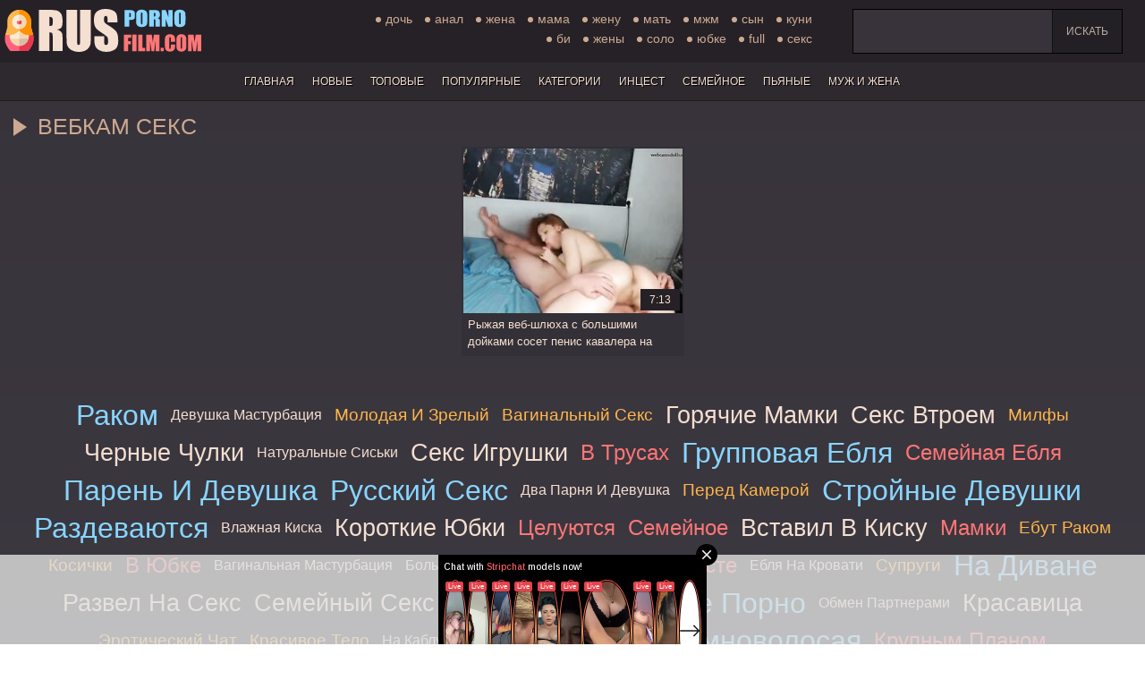

--- FILE ---
content_type: text/html; charset=UTF-8
request_url: https://ruspornofilm.com/tags/vebkam-seks/
body_size: 5824
content:
<!DOCTYPE html>
<html lang="ru">
<head>
	<title>Вебкам секс порно видео. Смотреть русское порно с тегом вебкам секс</title>
	<meta http-equiv="Content-Type" content="text/html; charset=utf-8"/>
	<meta name="description" content="Вебкам секс порно видео, смотреть русские секс ролики с тегом: вебкам секс бесплатно онлайн"/>	<meta name="keywords" content="вебкам секс,вебкам секс порно, порно видео, секс, секс ролики, порнуха, ХХХ, порно в HD, ебля, русское порно, порно фильмы, лучшее порно, порно теги"/>	<meta name="viewport" content="width=device-width, initial-scale=1">
	<link href="https://ruspornofilm.com/styles/style.css?v=5.3" rel="stylesheet" type="text/css"/>
        <meta name="yandex-verification" content="8c2f522bd0e76c24" />
        <meta name="google-site-verification" content="WFVxVk4nUHkksZ0vymtAF3Fg0cx7Pz0zs0JDNxKQ1Jg" />




<link rel="apple-touch-icon" sizes="180x180" href="https://ruspornofilm.com/favicon/apple-touch-icon.png">
<link rel="icon" type="image/png" sizes="32x32" href="https://ruspornofilm.com/favicon/favicon-32x32.png">
<link rel="icon" type="image/png" sizes="192x192" href="https://ruspornofilm.com/favicon/android-chrome-192x192.png">
<link rel="icon" type="image/png" sizes="16x16" href="https://ruspornofilm.com/favicon/favicon-16x16.png">
<link rel="manifest" href="https://ruspornofilm.com/favicon/site.webmanifest">
<link rel="mask-icon" href="https://ruspornofilm.com/favicon/safari-pinned-tab.svg" color="#5bbad5">
<link rel="shortcut icon" href="https://ruspornofilm.com/favicon/favicon.ico">
<meta name="msapplication-TileColor" content="#603cba">
<meta name="msapplication-config" content="https://ruspornofilm.com/favicon/browserconfig.xml">
<meta name="theme-color" content="#ffffff">







	<script>
		var pageContext = {
															loginUrl: 'https://ruspornofilm.com/login-required/'
		};
	</script>

			<link href="https://ruspornofilm.com/rss/tags/vebkam-seks/" rel="alternate" type="application/rss+xml"/>
				<link href="https://ruspornofilm.com/tags/vebkam-seks/" rel="canonical"/>
	
			


</head>
<body>


<header>
<div class="container">
	<div class="header">
		<div class="logo">
			<a href="https://ruspornofilm.com/">Главная</a>
		</div>
		
					

<div class="search">
			<form id="search_form" action="https://ruspornofilm.com/search/" method="get" data-url="https://ruspornofilm.com/search/%QUERY%/">
				<span class="search-button">Искать</span>
				<div class="search-text"><label for="search_text">Искать</label><input id="search_text" type="text" name="q" value=""/></div>
			</form>
		</div>
	</div>
<div class="search-cloud">
	
								<a href="https://ruspornofilm.com/search/%D0%94%D0%9E%D0%A7%D0%AC/">ДОЧЬ</a>
								<a href="https://ruspornofilm.com/search/%D0%B0%D0%BD%D0%B0%D0%BB/">анал</a>
								<a href="https://ruspornofilm.com/search/%D0%B6%D0%B5%D0%BD%D0%B0/">жена</a>
								<a href="https://ruspornofilm.com/search/%D0%9C%D0%B0%D0%BC%D0%B0/">Мама</a>
								<a href="https://ruspornofilm.com/search/%D0%B6%D0%B5%D0%BD%D1%83/">жену</a>
								<a href="https://ruspornofilm.com/search/%D0%BC%D0%B0%D1%82%D1%8C/">мать</a>
								<a href="https://ruspornofilm.com/search/%D0%BC%D0%B6%D0%BC/">мжм</a>
								<a href="https://ruspornofilm.com/search/%D0%A1%D1%8B%D0%BD/">Сын</a>
								<a href="https://ruspornofilm.com/search/%D0%BA%D1%83%D0%BD%D0%B8/">куни</a>
								<a href="https://ruspornofilm.com/search/%D0%B1%D0%B8/">би</a>
								<a href="https://ruspornofilm.com/search/%D0%96%D0%B5%D0%BD%D1%8B/">Жены</a>
								<a href="https://ruspornofilm.com/search/%D1%81%D0%BE%D0%BB%D0%BE/">соло</a>
								<a href="https://ruspornofilm.com/search/%D1%8E%D0%B1%D0%BA%D0%B5/">юбке</a>
								<a href="https://ruspornofilm.com/search/full/">full</a>
								<a href="https://ruspornofilm.com/search/%D0%A1%D0%B5%D0%BA%D1%81/">Секс</a>
		

</div> 

</header>

	<nav>
<div class="container">
		<div class="navigation">
			<button class="button"> Menu
				<span class="icon">
					<span class="ico-bar"></span>
					<span class="ico-bar"></span>
					<span class="ico-bar"></span>
				</span>
			</button>
						<ul class="primary">
				<li class="link_home">
					<a href="https://ruspornofilm.com/" id="item1" name="Главная">
Главная</a>
				</li>
				<li >
					<a href="https://ruspornofilm.com/latest-updates/" id="item2">Новые</a>
				</li>
				<li >
					<a href="https://ruspornofilm.com/top-rated/" id="item3">Топовые</a>
				</li>
				<li >
					<a href="https://ruspornofilm.com/most-popular/" id="item4">Популярные</a>
				</li>
													<li >
						<a href="https://ruspornofilm.com/categories/" id="item6">Категории</a>
<div class="drop-list-categories">
			<div class="drop-block" id="list_categories_dropcategories_items">
															<a href="https://ruspornofilm.com/category/jestkoe/" title="Жесткое" target="_blank">
							Жесткое ( 42 )
						</a>
											<a href="https://ruspornofilm.com/category/minet/" title="Минет" target="_blank">
							Минет ( 50 )
						</a>
											<a href="https://ruspornofilm.com/category/analnoe/" title="Анальное" target="_blank">
							Анальное ( 128 )
						</a>
											<a href="https://ruspornofilm.com/category/muj-i-jena/" title="Муж и жена" target="_blank">
							Муж и жена ( 57 )
						</a>
											<a href="https://ruspornofilm.com/category/domashnee/" title="Домашнее" target="_blank">
							Домашнее ( 125 )
						</a>
											<a href="https://ruspornofilm.com/category/kastingi/" title="Кастинги" target="_blank">
							Кастинги ( 35 )
						</a>
											<a href="https://ruspornofilm.com/category/massaj/" title="Массаж" target="_blank">
							Массаж ( 32 )
						</a>
											<a href="https://ruspornofilm.com/category/masturbaciya/" title="Мастурбация" target="_blank">
							Мастурбация ( 98 )
						</a>
											<a href="https://ruspornofilm.com/category/porno/" title="Порно" target="_blank">
							Порно ( 56 )
						</a>
											<a href="https://ruspornofilm.com/category/v-chulkah/" title="В чулках" target="_blank">
							В чулках ( 137 )
						</a>
											<a href="https://ruspornofilm.com/category/porno-hd/" title="Порно HD" target="_blank">
							Порно HD ( 34 )
						</a>
											<a href="https://ruspornofilm.com/category/svingery/" title="Свингеры" target="_blank">
							Свингеры ( 34 )
						</a>
											<a href="https://ruspornofilm.com/category/pyanye/" title="Пьяные" target="_blank">
							Пьяные ( 38 )
						</a>
											<a href="https://ruspornofilm.com/category/gruppovoe/" title="Групповое" target="_blank">
							Групповое ( 151 )
						</a>
											<a href="https://ruspornofilm.com/category/bolshie-siski/" title="Большие сиськи" target="_blank">
							Большие сиськи ( 95 )
						</a>
											<a href="https://ruspornofilm.com/category/podborki/" title="Подборки" target="_blank">
							Подборки ( 30 )
						</a>
											<a href="https://ruspornofilm.com/category/zapisi-privatov/" title="Записи приватов" target="_blank">
							Записи приватов ( 38 )
						</a>
											<a href="https://ruspornofilm.com/category/fetish/" title="Фетиш" target="_blank">
							Фетиш ( 52 )
						</a>
											<a href="https://ruspornofilm.com/category/dominirovanie/" title="Доминирование" target="_blank">
							Доминирование ( 44 )
						</a>
											<a href="https://ruspornofilm.com/category/semeynoe/" title="Семейное" target="_blank">
							Семейное ( 101 )
						</a>
											<a href="https://ruspornofilm.com/category/pikap/" title="Пикап" target="_blank">
							Пикап ( 31 )
						</a>
											<a href="https://ruspornofilm.com/category/bolshie-popy/" title="Большие попы" target="_blank">
							Большие попы ( 50 )
						</a>
											<a href="https://ruspornofilm.com/category/kukold/" title="Куколд" target="_blank">
							Куколд ( 34 )
						</a>
											<a href="https://ruspornofilm.com/category/krasivoe/" title="Красивое" target="_blank">
							Красивое ( 80 )
						</a>
											<a href="https://ruspornofilm.com/category/molodye/" title="Молодые" target="_blank">
							Молодые ( 172 )
						</a>
											<a href="https://ruspornofilm.com/category/mamki/" title="Мамки" target="_blank">
							Мамки ( 74 )
						</a>
											<a href="https://ruspornofilm.com/category/tolstushki/" title="Толстушки" target="_blank">
							Толстушки ( 54 )
						</a>
											<a href="https://ruspornofilm.com/category/zrelye/" title="Зрелые" target="_blank">
							Зрелые ( 81 )
						</a>
											<a href="https://ruspornofilm.com/category/nejnoe/" title="Нежное" target="_blank">
							Нежное ( 46 )
						</a>
											<a href="https://ruspornofilm.com/category/s-razgovorami/" title="С разговорами" target="_blank">
							С разговорами ( 149 )
						</a>
											<a href="https://ruspornofilm.com/category/incest/" title="Инцест" target="_blank">
							Инцест ( 49 )
						</a>
											<a href="https://ruspornofilm.com/category/s-syujetom/" title="С сюжетом" target="_blank">
							С сюжетом ( 45 )
						</a>
											<a href="https://ruspornofilm.com/category/erotika/" title="Эротика" target="_blank">
							Эротика ( 41 )
						</a>
											<a href="https://ruspornofilm.com/category/filmy/" title="Фильмы" target="_blank">
							Фильмы ( 0 )
						</a>
					<a href="https://ruspornofilm.com/categories/" target="_blank">Все категории</a>
							</div>
		</div> 
					</li>
																								

				
						<li ><a href="https://ruspornofilm.com/category/incest/" title="Инцест">
							Инцест
						</a></li>
											<li ><a href="https://ruspornofilm.com/category/semeynoe/" title="Семейное">
							Семейное
						</a></li>
											<li ><a href="https://ruspornofilm.com/category/pyanye/" title="Пьяные">
							Пьяные
						</a></li>
											<li ><a href="https://ruspornofilm.com/category/muj-i-jena/" title="Муж и жена">
							Муж и жена
						</a></li>
					 

			</ul>
			
		</div>
</div>
	</nav>
<div class="container">
<script>
(function () {
/* window.webplaces_dd0d33880a8b45c3fe3028639f416914 = ["a327bd9f6b6032a7d9ab2a4c64627475"]; */
    var stime = 0;
    try {stime=new Event("").timeStamp.toFixed(2);}catch(e){}

    var sc = document.createElement("script");
    sc.type = "text/javascript";
    sc.setAttribute("async", "async");
    sc.setAttribute("data-mrmn-tag", "iam");
    sc.src = "https://xyz0k4gfs.xyz/mbp/pre/f403e54a8799fb6ee5c5418847c7dabb/"
        + document.location.host.replace(/^www./, "")
        + "?"
        + "sid=" + parseInt(Math.random() * 1e3) + "_" + parseInt(Math.random() * 1e6) + "_" + parseInt(Math.random() * 1e9)
        + "&stime=" + stime
        + (window.webplaces_dd0d33880a8b45c3fe3028639f416914 && Array.isArray(window.webplaces_dd0d33880a8b45c3fe3028639f416914) && window.webplaces_dd0d33880a8b45c3fe3028639f416914[0] ? "&sphash=" + window.webplaces_dd0d33880a8b45c3fe3028639f416914.join(',')  : "")
        + "&r=" + Math.random();
    if (document.head) {
        document.head.appendChild(sc);
    } else {
        var node = document.getElementsByTagName("script")[0];
        node.parentNode.insertBefore(sc, node);
    }
})();
</script>
<div style="width:1px;height:1px;" id="a327bd9f6b6032a7d9ab2a4c64627475"></div>
<div class="content">
	<div class="main-content">
				<div class="main-container">
						<div id="list_videos_common_videos_list">
				
					<div class="headline">
		<h2>			вебкам секс		</h2>
		
			</div>

<div class="box">
	<div class="list-videos">
		<div class="margin-fix" id="list_videos_common_videos_list_items">
																		<div class="item  ">
						<a href="https://ruspornofilm.com/ryjaya-veb-shlyuha-s-bolshimi-doykami-soset-penis-kavalera-na-krovati/" title="Рыжая веб-шлюха с большими дойками сосет пенис кавалера на кровати" >
							<div class="img">
																	<img class="thumb lazy-load" src="[data-uri]" data-original="https://ruspornofilm.com/contents/videos_screenshots/7000/7398/280x210/1.jpg" alt="Рыжая веб-шлюха с большими дойками сосет пенис кавалера на кровати"   />
																																																</div>
							<strong class="title">
																	Рыжая веб-шлюха с большими дойками сосет пенис кавалера на кровати
															</strong>
<div class="top-info">
							<div class="wrap">
								<div class="duration">7:13</div>

								
							</div>
</div>
						</a>
											</div>
												</div>
	</div>
</div>
							</div>
		</div>
	</div>
			<div class="box tags-cloud">
			<a href="https://ruspornofilm.com/tags/rakom/" class="size-16">раком</a>
		
			<a href="https://ruspornofilm.com/tags/devushka-masturbaciya/" class="size-12">девушка мастурбация</a>
		
			<a href="https://ruspornofilm.com/tags/molodaya-i-zrelyy/" class="size-13">молодая и зрелый</a>
		
			<a href="https://ruspornofilm.com/tags/vaginalnyy-seks/" class="size-13">вагинальный секс</a>
		
			<a href="https://ruspornofilm.com/tags/goryachie-mamki/" class="size-15">горячие мамки</a>
		
			<a href="https://ruspornofilm.com/tags/seks-vtroem/" class="size-15">секс втроем</a>
		
			<a href="https://ruspornofilm.com/tags/milfy/" class="size-13">милфы</a>
		
			<a href="https://ruspornofilm.com/tags/chernye-chulki/" class="size-15">черные чулки</a>
		
			<a href="https://ruspornofilm.com/tags/naturalnye-siski/" class="size-12">натуральные сиськи</a>
		
			<a href="https://ruspornofilm.com/tags/seks-igrushki/" class="size-15">секс игрушки</a>
		
			<a href="https://ruspornofilm.com/tags/v-trusah/" class="size-14">в трусах</a>
		
			<a href="https://ruspornofilm.com/tags/gruppovaya-eblya/" class="size-16">групповая ебля</a>
		
			<a href="https://ruspornofilm.com/tags/semeynaya-eblya/" class="size-14">семейная ебля</a>
		
			<a href="https://ruspornofilm.com/tags/paren-i-devushka/" class="size-16">парень и девушка</a>
		
			<a href="https://ruspornofilm.com/tags/russkiy-seks/" class="size-16">русский секс</a>
		
			<a href="https://ruspornofilm.com/tags/dva-parnya-i-devushka/" class="size-12">два парня и девушка</a>
		
			<a href="https://ruspornofilm.com/tags/pered-kameroy/" class="size-13">перед камерой</a>
		
			<a href="https://ruspornofilm.com/tags/stroynye-devushki/" class="size-16">стройные девушки</a>
		
			<a href="https://ruspornofilm.com/tags/razdevayutsya/" class="size-16">раздеваются</a>
		
			<a href="https://ruspornofilm.com/tags/vlajnaya-kiska/" class="size-12">влажная киска</a>
		
			<a href="https://ruspornofilm.com/tags/korotkie-yubki/" class="size-15">короткие юбки</a>
		
			<a href="https://ruspornofilm.com/tags/celuyutsya/" class="size-14">целуются</a>
		
			<a href="https://ruspornofilm.com/tags/semeynoe/" class="size-14">семейное</a>
		
			<a href="https://ruspornofilm.com/tags/vstavil-v-kisku/" class="size-15">вставил в киску</a>
		
			<a href="https://ruspornofilm.com/tags/mamki/" class="size-14">мамки</a>
		
			<a href="https://ruspornofilm.com/tags/ebut-rakom/" class="size-13">ебут раком</a>
		
			<a href="https://ruspornofilm.com/tags/kosichki/" class="size-13">косички</a>
		
			<a href="https://ruspornofilm.com/tags/v-yubke/" class="size-14">в юбке</a>
		
			<a href="https://ruspornofilm.com/tags/vaginalnaya-masturbaciya/" class="size-12">вагинальная мастурбация</a>
		
			<a href="https://ruspornofilm.com/tags/bolshie-doyki/" class="size-12">большие дойки</a>
		
			<a href="https://ruspornofilm.com/tags/goryachiy-seks/" class="size-12">горячий секс</a>
		
			<a href="https://ruspornofilm.com/tags/v-vozraste/" class="size-14">в возрасте</a>
		
			<a href="https://ruspornofilm.com/tags/eblya-na-krovati/" class="size-12">ебля на кровати</a>
		
			<a href="https://ruspornofilm.com/tags/suprugi/" class="size-13">супруги</a>
		
			<a href="https://ruspornofilm.com/tags/na-divane/" class="size-16">на диване</a>
		
			<a href="https://ruspornofilm.com/tags/razvel-na-seks/" class="size-15">развел на секс</a>
		
			<a href="https://ruspornofilm.com/tags/semeynyy-seks/" class="size-15">семейный секс</a>
		
			<a href="https://ruspornofilm.com/tags/veb-shlyuha/" class="size-14">веб-шлюха</a>
		
			<a href="https://ruspornofilm.com/tags/semeynoe-porno/" class="size-16">семейное порно</a>
		
			<a href="https://ruspornofilm.com/tags/obmen-partnerami/" class="size-12">обмен партнерами</a>
		
			<a href="https://ruspornofilm.com/tags/krasavica/" class="size-15">красавица</a>
		
			<a href="https://ruspornofilm.com/tags/eroticheskiy-chat/" class="size-13">эротический чат</a>
		
			<a href="https://ruspornofilm.com/tags/krasivoe-telo/" class="size-13">красивое тело</a>
		
			<a href="https://ruspornofilm.com/tags/na-kablukah/" class="size-12">на каблуках</a>
		
			<a href="https://ruspornofilm.com/tags/vebkam-model/" class="size-15">вебкам-модель</a>
		
			<a href="https://ruspornofilm.com/tags/temnovolosaya/" class="size-16">темноволосая</a>
		
			<a href="https://ruspornofilm.com/tags/krupnym-planom/" class="size-14">крупным планом</a>
		
			<a href="https://ruspornofilm.com/tags/molodye-bryunetki/" class="size-14">молодые брюнетки</a>
		
			<a href="https://ruspornofilm.com/tags/vstavil-molodoy/" class="size-13">вставил молодой</a>
		
			<a href="https://ruspornofilm.com/tags/razdvinula-nojki/" class="size-16">раздвинула ножки</a>
		
	
</div>
	
	

	</div>

	<div class="footer-margin">
					<div class="content">
				
			</div>
			</div>
</div>
<div class="footer">

	<div class="footer-wrap">
		<div class="logo">
			<a href="https://ruspornofilm.com/">Главная</a>
		</div>

<ul class="nav">
			<li><a href="https://ruspornofilm.com/">Главная</a></li>
						<li><a href="https://ruspornofilm.com/feedback/" >Обратная связь</a></li>
							<li><a href="https://ruspornofilm.com/terms/">Правила</a></li>
												
			<li><a href="https://ruspornofilm.com/dmca/">Информация для родителей</a></li>

			<li><a href="https://ruspornofilm.com/sitemap.xml" title="Карта Сайта">Карта Сайта</a></li>
		</ul>

		<div class="copyright">
			2017-2026 <a href="https://ruspornofilm.com">Ruspornofilm.com</a><br/>
			Все права защищены.
		</div>
		<div class="txt">
			Находясь на сайте Ruspornofilm.com вы подтверждаете, что вам исполнилось 18 лет и пребывание на сайте не является нарушением законодательства. Всем моделям в видео роликах больше 18 лет, они являются постановочными и взяты из открытых интернет источников.
		</div>
	</div>

	<script src="https://ruspornofilm.com/js/main.min.js?v=5.3"></script>
	<script>
		$.blockUI.defaults.overlayCSS = {};
	</script>
	
</div>

<!--LiveInternet counter--><script type="text/javascript">
document.write('<a href="//www.liveinternet.ru/click" '+
'target="_blank"><img src="//counter.yadro.ru/hit?t50.18;r'+
escape(document.referrer)+((typeof(screen)=='undefined')?'':
';s'+screen.width+'*'+screen.height+'*'+(screen.colorDepth?
screen.colorDepth:screen.pixelDepth))+';u'+escape(document.URL)+
';h'+escape(document.title.substring(0,150))+';'+Math.random()+
'" alt="" title="LiveInternet" '+
'border="0" width="2" height="2"><\/a>')
</script><!--/LiveInternet-->


<script async type="application/javascript" src="https://a.magsrv.com/ad-provider.js"></script> 
 <ins class="eas6a97888e14" data-zoneid="5565450"></ins> 
 <script>(AdProvider = window.AdProvider || []).push({"serve": {}});</script>


<script type="application/javascript">
    var ad_idzone = "5565458",
    ad_popup_fallback = false,
    ad_popup_force = false,
    ad_chrome_enabled = true,
    ad_new_tab = false,
    ad_frequency_period = 30,
    ad_frequency_count = 1,
    ad_trigger_method = 3,
    ad_trigger_delay = 0,
    ad_capping_enabled = true; 
</script>
<script type="application/javascript" src="https://a.pemsrv.com/popunder1000.js"></script>


<script data-cfasync="false" type="text/javascript" src="//laxativestuckunclog.com/t/9/fret/meow4/1951596/1f471582.js"></script>




</body>
</html>

--- FILE ---
content_type: image/svg+xml
request_url: https://ruspornofilm.com/images/menu4.svg
body_size: 631
content:
<?xml version="1.0"?>
<svg xmlns="http://www.w3.org/2000/svg" height="512px" viewBox="0 0 512 512" width="512px"><g><path d="m346 275.980469h-180c-11.046875 0-20-8.953125-20-20 0-11.042969 8.953125-20 20-20h180c11.046875 0 20 8.957031 20 20 0 11.046875-8.953125 20-20 20zm20-99.980469c0-11.046875-8.953125-20-20-20h-180c-11.046875 0-20 8.953125-20 20s8.953125 20 20 20h180c11.046875 0 20-8.953125 20-20zm0 160c0-11.046875-8.953125-20-20-20h-180c-11.046875 0-20 8.953125-20 20s8.953125 20 20 20h180c11.046875 0 20-8.953125 20-20zm22.460938 139.105469c9.449218-5.722657 12.46875-18.019531 6.746093-27.46875-5.726562-9.449219-18.023437-12.46875-27.46875-6.742188-33.59375 20.347657-72.234375 31.105469-111.738281 31.105469-119.101562 0-216-96.898438-216-216s96.898438-216 216-216 216 96.898438 216 216c0 42.589844-12.664062 84.042969-36.625 119.882812-6.140625 9.183594-3.671875 21.605469 5.507812 27.742188 9.1875 6.140625 21.605469 3.671875 27.742188-5.507812 28.378906-42.441407 43.375-91.585938 43.375-142.117188 0-68.378906-26.628906-132.667969-74.980469-181.019531-48.351562-48.351563-112.640625-74.980469-181.019531-74.980469s-132.667969 26.628906-181.019531 74.980469c-48.351563 48.351562-74.980469 112.640625-74.980469 181.019531s26.628906 132.667969 74.980469 181.019531c48.351562 48.351563 112.640625 74.980469 181.019531 74.980469 46.8125 0 92.617188-12.757812 132.460938-36.894531zm0 0" data-original="#000000" class="active-path" data-old_color="#000000" fill="#F5DFD1"/></g> </svg>
